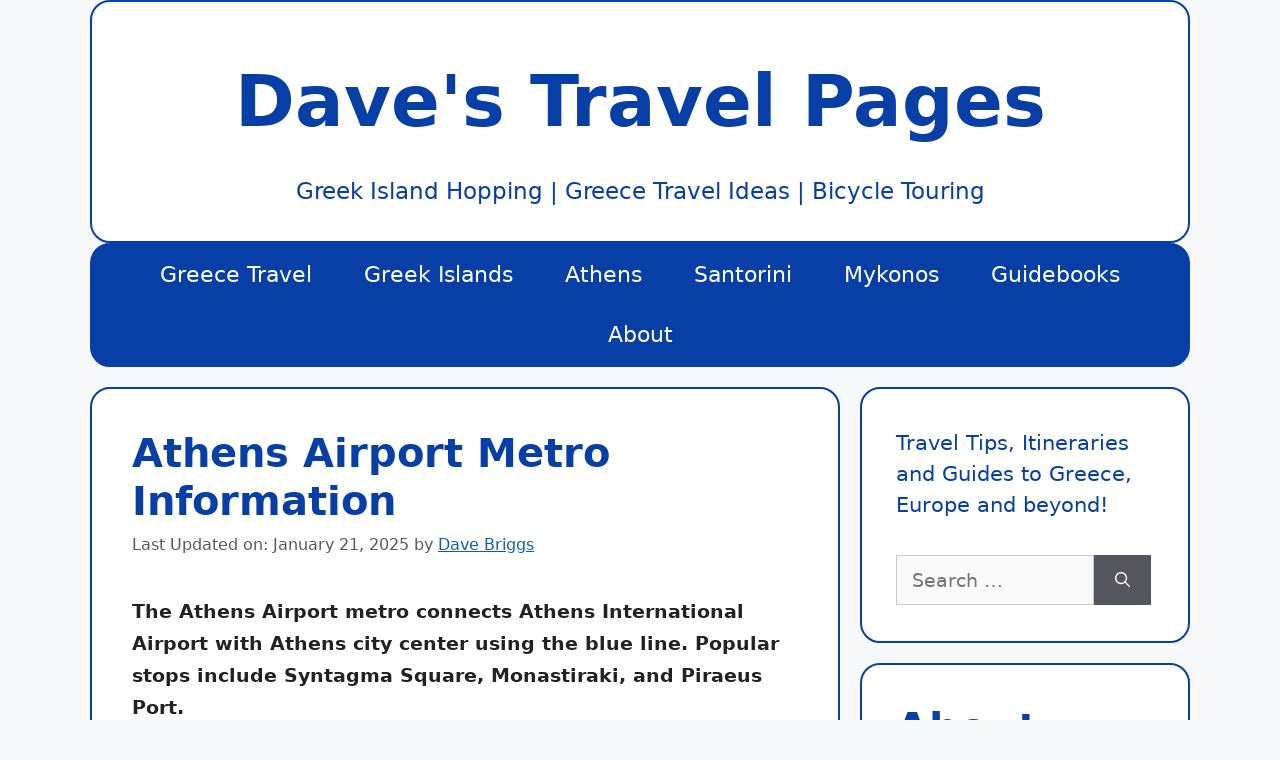

--- FILE ---
content_type: text/html; charset=UTF-8
request_url: https://www.davestravelpages.com/athens-airport-metro/
body_size: 19585
content:
<!DOCTYPE html>
<html lang="en-US">
<head>
	<meta charset="UTF-8">
	<script>function loadAsync(e,t){var a,n=!1;a=document.createElement("script"),a.type="text/javascript",a.src=e,a.onreadystatechange=function(){n||this.readyState&&"complete"!=this.readyState||(n=!0,"function"==typeof t&&t())},a.onload=a.onreadystatechange,document.getElementsByTagName("head")[0].appendChild(a)}</script>
<meta name='robots' content='index, follow, max-image-preview:large, max-snippet:-1, max-video-preview:-1' />
	<style>img:is([sizes="auto" i], [sizes^="auto," i]) { contain-intrinsic-size: 3000px 1500px }</style>
	<meta name="viewport" content="width=device-width, initial-scale=1">
	<!-- This site is optimized with the Yoast SEO plugin v26.6 - https://yoast.com/wordpress/plugins/seo/ -->
	<title>Athens Airport Metro Information 2025 Travel Guide</title>
	<meta name="description" content="The Athens Airport metro connects Athens International Airport with Athens city center and the journey takes about 40 minutes." />
	<link rel="canonical" href="https://www.davestravelpages.com/athens-airport-metro/" />
	<meta property="og:locale" content="en_US" />
	<meta property="og:type" content="article" />
	<meta property="og:title" content="Athens Airport Metro Information 2025 Travel Guide" />
	<meta property="og:description" content="The Athens Airport metro connects Athens International Airport with Athens city center and the journey takes about 40 minutes." />
	<meta property="og:url" content="https://www.davestravelpages.com/athens-airport-metro/" />
	<meta property="og:site_name" content="Dave&#039;s Travel Pages" />
	<meta property="article:publisher" content="https://www.facebook.com/DavesTravelPages" />
	<meta property="article:author" content="https://www.facebook.com/DavesTravelPages" />
	<meta property="article:published_time" content="2023-02-27T13:37:35+00:00" />
	<meta property="article:modified_time" content="2025-01-21T11:45:59+00:00" />
	<meta property="og:image" content="https://www.davestravelpages.com/wp-content/uploads/2023/02/athens-international-airport-metro-guide.jpg" />
	<meta property="og:image:width" content="1280" />
	<meta property="og:image:height" content="720" />
	<meta property="og:image:type" content="image/jpeg" />
	<meta name="author" content="Dave Briggs" />
	<meta name="twitter:label1" content="Written by" />
	<meta name="twitter:data1" content="Dave Briggs" />
	<meta name="twitter:label2" content="Est. reading time" />
	<meta name="twitter:data2" content="6 minutes" />
	<script type="application/ld+json" class="yoast-schema-graph">{"@context":"https://schema.org","@graph":[{"@type":"Article","@id":"https://www.davestravelpages.com/athens-airport-metro/#article","isPartOf":{"@id":"https://www.davestravelpages.com/athens-airport-metro/"},"author":{"name":"Dave Briggs","@id":"https://www.davestravelpages.com/#/schema/person/25379fe5d3c3367d3cb094fc2073ca2b"},"headline":"Athens Airport Metro Information","datePublished":"2023-02-27T13:37:35+00:00","dateModified":"2025-01-21T11:45:59+00:00","mainEntityOfPage":{"@id":"https://www.davestravelpages.com/athens-airport-metro/"},"wordCount":1247,"commentCount":5,"publisher":{"@id":"https://www.davestravelpages.com/#organization"},"image":{"@id":"https://www.davestravelpages.com/athens-airport-metro/#primaryimage"},"thumbnailUrl":"https://www.davestravelpages.com/wp-content/uploads/2023/02/athens-international-airport-metro-guide.jpg","articleSection":["Athens"],"inLanguage":"en-US","potentialAction":[{"@type":"CommentAction","name":"Comment","target":["https://www.davestravelpages.com/athens-airport-metro/#respond"]}]},{"@type":"WebPage","@id":"https://www.davestravelpages.com/athens-airport-metro/","url":"https://www.davestravelpages.com/athens-airport-metro/","name":"Athens Airport Metro Information 2025 Travel Guide","isPartOf":{"@id":"https://www.davestravelpages.com/#website"},"primaryImageOfPage":{"@id":"https://www.davestravelpages.com/athens-airport-metro/#primaryimage"},"image":{"@id":"https://www.davestravelpages.com/athens-airport-metro/#primaryimage"},"thumbnailUrl":"https://www.davestravelpages.com/wp-content/uploads/2023/02/athens-international-airport-metro-guide.jpg","datePublished":"2023-02-27T13:37:35+00:00","dateModified":"2025-01-21T11:45:59+00:00","description":"The Athens Airport metro connects Athens International Airport with Athens city center and the journey takes about 40 minutes.","breadcrumb":{"@id":"https://www.davestravelpages.com/athens-airport-metro/#breadcrumb"},"inLanguage":"en-US","potentialAction":[{"@type":"ReadAction","target":["https://www.davestravelpages.com/athens-airport-metro/"]}]},{"@type":"ImageObject","inLanguage":"en-US","@id":"https://www.davestravelpages.com/athens-airport-metro/#primaryimage","url":"https://www.davestravelpages.com/wp-content/uploads/2023/02/athens-international-airport-metro-guide.jpg","contentUrl":"https://www.davestravelpages.com/wp-content/uploads/2023/02/athens-international-airport-metro-guide.jpg","width":1280,"height":720,"caption":"Athens airport Metro Guide"},{"@type":"BreadcrumbList","@id":"https://www.davestravelpages.com/athens-airport-metro/#breadcrumb","itemListElement":[{"@type":"ListItem","position":1,"name":"Home","item":"https://www.davestravelpages.com/"},{"@type":"ListItem","position":2,"name":"Athens Airport Metro Information"}]},{"@type":"WebSite","@id":"https://www.davestravelpages.com/#website","url":"https://www.davestravelpages.com/","name":"Dave's Travel Pages","description":"Greek Island Hopping | Greece Travel Ideas | Bicycle Touring","publisher":{"@id":"https://www.davestravelpages.com/#organization"},"potentialAction":[{"@type":"SearchAction","target":{"@type":"EntryPoint","urlTemplate":"https://www.davestravelpages.com/?s={search_term_string}"},"query-input":{"@type":"PropertyValueSpecification","valueRequired":true,"valueName":"search_term_string"}}],"inLanguage":"en-US"},{"@type":"Organization","@id":"https://www.davestravelpages.com/#organization","name":"Dave's Travel Pages","url":"https://www.davestravelpages.com/","logo":{"@type":"ImageObject","inLanguage":"en-US","@id":"https://www.davestravelpages.com/#/schema/logo/image/","url":"https://www.davestravelpages.com/wp-content/uploads/2024/01/dave-briggs-writer-at-daves-travel-pages.jpg","contentUrl":"https://www.davestravelpages.com/wp-content/uploads/2024/01/dave-briggs-writer-at-daves-travel-pages.jpg","width":250,"height":250,"caption":"Dave's Travel Pages"},"image":{"@id":"https://www.davestravelpages.com/#/schema/logo/image/"},"sameAs":["https://www.facebook.com/DavesTravelPages","https://x.com/davestravelpage","https://instagram.com/davestravelpages/","https://uk.linkedin.com/in/davestravelpages","https://www.pinterest.com/DavesTravelPage/","https://www.youtube.com/user/Davestravelpages"]},{"@type":"Person","@id":"https://www.davestravelpages.com/#/schema/person/25379fe5d3c3367d3cb094fc2073ca2b","name":"Dave Briggs","sameAs":["https://www.davestravelpages.com","https://www.facebook.com/DavesTravelPages","https://www.instagram.com/davestravelpages/","https://www.pinterest.co.uk/DavesTravelPage/","https://x.com/davestravelpage","https://www.youtube.com/c/DaveBriggs/"]}]}</script>
	<!-- / Yoast SEO plugin. -->


<link rel='dns-prefetch' href='//scripts.mediavine.com' />
<link rel='dns-prefetch' href='//www.davestravelpages.com' />
<link rel="alternate" type="application/rss+xml" title="Dave&#039;s Travel Pages &raquo; Feed" href="https://www.davestravelpages.com/feed/" />
<link rel="alternate" type="application/rss+xml" title="Dave&#039;s Travel Pages &raquo; Comments Feed" href="https://www.davestravelpages.com/comments/feed/" />
<link rel="alternate" type="application/rss+xml" title="Dave&#039;s Travel Pages &raquo; Athens Airport Metro Information Comments Feed" href="https://www.davestravelpages.com/athens-airport-metro/feed/" />
<style id='classic-theme-styles-inline-css'>
/*! This file is auto-generated */
.wp-block-button__link{color:#fff;background-color:#32373c;border-radius:9999px;box-shadow:none;text-decoration:none;padding:calc(.667em + 2px) calc(1.333em + 2px);font-size:1.125em}.wp-block-file__button{background:#32373c;color:#fff;text-decoration:none}
</style>
<style id='global-styles-inline-css'>
:root{--wp--preset--aspect-ratio--square: 1;--wp--preset--aspect-ratio--4-3: 4/3;--wp--preset--aspect-ratio--3-4: 3/4;--wp--preset--aspect-ratio--3-2: 3/2;--wp--preset--aspect-ratio--2-3: 2/3;--wp--preset--aspect-ratio--16-9: 16/9;--wp--preset--aspect-ratio--9-16: 9/16;--wp--preset--color--black: #000000;--wp--preset--color--cyan-bluish-gray: #abb8c3;--wp--preset--color--white: #ffffff;--wp--preset--color--pale-pink: #f78da7;--wp--preset--color--vivid-red: #cf2e2e;--wp--preset--color--luminous-vivid-orange: #ff6900;--wp--preset--color--luminous-vivid-amber: #fcb900;--wp--preset--color--light-green-cyan: #7bdcb5;--wp--preset--color--vivid-green-cyan: #00d084;--wp--preset--color--pale-cyan-blue: #8ed1fc;--wp--preset--color--vivid-cyan-blue: #0693e3;--wp--preset--color--vivid-purple: #9b51e0;--wp--preset--color--contrast: var(--contrast);--wp--preset--color--contrast-2: var(--contrast-2);--wp--preset--color--contrast-3: var(--contrast-3);--wp--preset--color--base: var(--base);--wp--preset--color--base-2: var(--base-2);--wp--preset--color--base-3: var(--base-3);--wp--preset--color--accent: var(--accent);--wp--preset--gradient--vivid-cyan-blue-to-vivid-purple: linear-gradient(135deg,rgba(6,147,227,1) 0%,rgb(155,81,224) 100%);--wp--preset--gradient--light-green-cyan-to-vivid-green-cyan: linear-gradient(135deg,rgb(122,220,180) 0%,rgb(0,208,130) 100%);--wp--preset--gradient--luminous-vivid-amber-to-luminous-vivid-orange: linear-gradient(135deg,rgba(252,185,0,1) 0%,rgba(255,105,0,1) 100%);--wp--preset--gradient--luminous-vivid-orange-to-vivid-red: linear-gradient(135deg,rgba(255,105,0,1) 0%,rgb(207,46,46) 100%);--wp--preset--gradient--very-light-gray-to-cyan-bluish-gray: linear-gradient(135deg,rgb(238,238,238) 0%,rgb(169,184,195) 100%);--wp--preset--gradient--cool-to-warm-spectrum: linear-gradient(135deg,rgb(74,234,220) 0%,rgb(151,120,209) 20%,rgb(207,42,186) 40%,rgb(238,44,130) 60%,rgb(251,105,98) 80%,rgb(254,248,76) 100%);--wp--preset--gradient--blush-light-purple: linear-gradient(135deg,rgb(255,206,236) 0%,rgb(152,150,240) 100%);--wp--preset--gradient--blush-bordeaux: linear-gradient(135deg,rgb(254,205,165) 0%,rgb(254,45,45) 50%,rgb(107,0,62) 100%);--wp--preset--gradient--luminous-dusk: linear-gradient(135deg,rgb(255,203,112) 0%,rgb(199,81,192) 50%,rgb(65,88,208) 100%);--wp--preset--gradient--pale-ocean: linear-gradient(135deg,rgb(255,245,203) 0%,rgb(182,227,212) 50%,rgb(51,167,181) 100%);--wp--preset--gradient--electric-grass: linear-gradient(135deg,rgb(202,248,128) 0%,rgb(113,206,126) 100%);--wp--preset--gradient--midnight: linear-gradient(135deg,rgb(2,3,129) 0%,rgb(40,116,252) 100%);--wp--preset--font-size--small: 13px;--wp--preset--font-size--medium: 20px;--wp--preset--font-size--large: 36px;--wp--preset--font-size--x-large: 42px;--wp--preset--spacing--20: 0.44rem;--wp--preset--spacing--30: 0.67rem;--wp--preset--spacing--40: 1rem;--wp--preset--spacing--50: 1.5rem;--wp--preset--spacing--60: 2.25rem;--wp--preset--spacing--70: 3.38rem;--wp--preset--spacing--80: 5.06rem;--wp--preset--shadow--natural: 6px 6px 9px rgba(0, 0, 0, 0.2);--wp--preset--shadow--deep: 12px 12px 50px rgba(0, 0, 0, 0.4);--wp--preset--shadow--sharp: 6px 6px 0px rgba(0, 0, 0, 0.2);--wp--preset--shadow--outlined: 6px 6px 0px -3px rgba(255, 255, 255, 1), 6px 6px rgba(0, 0, 0, 1);--wp--preset--shadow--crisp: 6px 6px 0px rgba(0, 0, 0, 1);}:where(.is-layout-flex){gap: 0.5em;}:where(.is-layout-grid){gap: 0.5em;}body .is-layout-flex{display: flex;}.is-layout-flex{flex-wrap: wrap;align-items: center;}.is-layout-flex > :is(*, div){margin: 0;}body .is-layout-grid{display: grid;}.is-layout-grid > :is(*, div){margin: 0;}:where(.wp-block-columns.is-layout-flex){gap: 2em;}:where(.wp-block-columns.is-layout-grid){gap: 2em;}:where(.wp-block-post-template.is-layout-flex){gap: 1.25em;}:where(.wp-block-post-template.is-layout-grid){gap: 1.25em;}.has-black-color{color: var(--wp--preset--color--black) !important;}.has-cyan-bluish-gray-color{color: var(--wp--preset--color--cyan-bluish-gray) !important;}.has-white-color{color: var(--wp--preset--color--white) !important;}.has-pale-pink-color{color: var(--wp--preset--color--pale-pink) !important;}.has-vivid-red-color{color: var(--wp--preset--color--vivid-red) !important;}.has-luminous-vivid-orange-color{color: var(--wp--preset--color--luminous-vivid-orange) !important;}.has-luminous-vivid-amber-color{color: var(--wp--preset--color--luminous-vivid-amber) !important;}.has-light-green-cyan-color{color: var(--wp--preset--color--light-green-cyan) !important;}.has-vivid-green-cyan-color{color: var(--wp--preset--color--vivid-green-cyan) !important;}.has-pale-cyan-blue-color{color: var(--wp--preset--color--pale-cyan-blue) !important;}.has-vivid-cyan-blue-color{color: var(--wp--preset--color--vivid-cyan-blue) !important;}.has-vivid-purple-color{color: var(--wp--preset--color--vivid-purple) !important;}.has-black-background-color{background-color: var(--wp--preset--color--black) !important;}.has-cyan-bluish-gray-background-color{background-color: var(--wp--preset--color--cyan-bluish-gray) !important;}.has-white-background-color{background-color: var(--wp--preset--color--white) !important;}.has-pale-pink-background-color{background-color: var(--wp--preset--color--pale-pink) !important;}.has-vivid-red-background-color{background-color: var(--wp--preset--color--vivid-red) !important;}.has-luminous-vivid-orange-background-color{background-color: var(--wp--preset--color--luminous-vivid-orange) !important;}.has-luminous-vivid-amber-background-color{background-color: var(--wp--preset--color--luminous-vivid-amber) !important;}.has-light-green-cyan-background-color{background-color: var(--wp--preset--color--light-green-cyan) !important;}.has-vivid-green-cyan-background-color{background-color: var(--wp--preset--color--vivid-green-cyan) !important;}.has-pale-cyan-blue-background-color{background-color: var(--wp--preset--color--pale-cyan-blue) !important;}.has-vivid-cyan-blue-background-color{background-color: var(--wp--preset--color--vivid-cyan-blue) !important;}.has-vivid-purple-background-color{background-color: var(--wp--preset--color--vivid-purple) !important;}.has-black-border-color{border-color: var(--wp--preset--color--black) !important;}.has-cyan-bluish-gray-border-color{border-color: var(--wp--preset--color--cyan-bluish-gray) !important;}.has-white-border-color{border-color: var(--wp--preset--color--white) !important;}.has-pale-pink-border-color{border-color: var(--wp--preset--color--pale-pink) !important;}.has-vivid-red-border-color{border-color: var(--wp--preset--color--vivid-red) !important;}.has-luminous-vivid-orange-border-color{border-color: var(--wp--preset--color--luminous-vivid-orange) !important;}.has-luminous-vivid-amber-border-color{border-color: var(--wp--preset--color--luminous-vivid-amber) !important;}.has-light-green-cyan-border-color{border-color: var(--wp--preset--color--light-green-cyan) !important;}.has-vivid-green-cyan-border-color{border-color: var(--wp--preset--color--vivid-green-cyan) !important;}.has-pale-cyan-blue-border-color{border-color: var(--wp--preset--color--pale-cyan-blue) !important;}.has-vivid-cyan-blue-border-color{border-color: var(--wp--preset--color--vivid-cyan-blue) !important;}.has-vivid-purple-border-color{border-color: var(--wp--preset--color--vivid-purple) !important;}.has-vivid-cyan-blue-to-vivid-purple-gradient-background{background: var(--wp--preset--gradient--vivid-cyan-blue-to-vivid-purple) !important;}.has-light-green-cyan-to-vivid-green-cyan-gradient-background{background: var(--wp--preset--gradient--light-green-cyan-to-vivid-green-cyan) !important;}.has-luminous-vivid-amber-to-luminous-vivid-orange-gradient-background{background: var(--wp--preset--gradient--luminous-vivid-amber-to-luminous-vivid-orange) !important;}.has-luminous-vivid-orange-to-vivid-red-gradient-background{background: var(--wp--preset--gradient--luminous-vivid-orange-to-vivid-red) !important;}.has-very-light-gray-to-cyan-bluish-gray-gradient-background{background: var(--wp--preset--gradient--very-light-gray-to-cyan-bluish-gray) !important;}.has-cool-to-warm-spectrum-gradient-background{background: var(--wp--preset--gradient--cool-to-warm-spectrum) !important;}.has-blush-light-purple-gradient-background{background: var(--wp--preset--gradient--blush-light-purple) !important;}.has-blush-bordeaux-gradient-background{background: var(--wp--preset--gradient--blush-bordeaux) !important;}.has-luminous-dusk-gradient-background{background: var(--wp--preset--gradient--luminous-dusk) !important;}.has-pale-ocean-gradient-background{background: var(--wp--preset--gradient--pale-ocean) !important;}.has-electric-grass-gradient-background{background: var(--wp--preset--gradient--electric-grass) !important;}.has-midnight-gradient-background{background: var(--wp--preset--gradient--midnight) !important;}.has-small-font-size{font-size: var(--wp--preset--font-size--small) !important;}.has-medium-font-size{font-size: var(--wp--preset--font-size--medium) !important;}.has-large-font-size{font-size: var(--wp--preset--font-size--large) !important;}.has-x-large-font-size{font-size: var(--wp--preset--font-size--x-large) !important;}
:where(.wp-block-post-template.is-layout-flex){gap: 1.25em;}:where(.wp-block-post-template.is-layout-grid){gap: 1.25em;}
:where(.wp-block-columns.is-layout-flex){gap: 2em;}:where(.wp-block-columns.is-layout-grid){gap: 2em;}
:root :where(.wp-block-pullquote){font-size: 1.5em;line-height: 1.6;}
</style>
<link rel='stylesheet' id='generate-comments-css' href='https://www.davestravelpages.com/wp-content/themes/generatepress/assets/css/components/comments.min.css' media='all' />
<link rel='stylesheet' id='generate-widget-areas-css' href='https://www.davestravelpages.com/wp-content/themes/generatepress/assets/css/components/widget-areas.min.css' media='all' />
<link rel='stylesheet' id='generate-style-css' href='https://www.davestravelpages.com/wp-content/themes/generatepress/assets/css/main.min.css' media='all' />
<style id='generate-style-inline-css'>
.is-right-sidebar{width:30%;}.is-left-sidebar{width:30%;}.site-content .content-area{width:70%;}@media (max-width:768px){.main-navigation .menu-toggle,.sidebar-nav-mobile:not(#sticky-placeholder){display:block;}.main-navigation ul,.gen-sidebar-nav,.main-navigation:not(.slideout-navigation):not(.toggled) .main-nav > ul,.has-inline-mobile-toggle #site-navigation .inside-navigation > *:not(.navigation-search):not(.main-nav){display:none;}.nav-align-right .inside-navigation,.nav-align-center .inside-navigation{justify-content:space-between;}}
.dynamic-author-image-rounded{border-radius:100%;}.dynamic-featured-image, .dynamic-author-image{vertical-align:middle;}.one-container.blog .dynamic-content-template:not(:last-child), .one-container.archive .dynamic-content-template:not(:last-child){padding-bottom:0px;}.dynamic-entry-excerpt > p:last-child{margin-bottom:0px;}
</style>
<link rel='stylesheet' id='generatepress-dynamic-css' href='https://www.davestravelpages.com/wp-content/uploads/generatepress/style.min.css' media='all' />
<script async="async" fetchpriority="high" data-noptimize="1" data-cfasync="false" src="https://scripts.mediavine.com/tags/daves-travel-pages.js" id="mv-script-wrapper-js"></script>
<link rel="https://api.w.org/" href="https://www.davestravelpages.com/wp-json/" /><link rel="alternate" title="JSON" type="application/json" href="https://www.davestravelpages.com/wp-json/wp/v2/posts/43677" /><link rel="EditURI" type="application/rsd+xml" title="RSD" href="https://www.davestravelpages.com/xmlrpc.php?rsd" />
<meta name="generator" content="WordPress 6.8.3" />
<link rel='shortlink' href='https://www.davestravelpages.com/?p=43677' />
<link rel="alternate" title="oEmbed (JSON)" type="application/json+oembed" href="https://www.davestravelpages.com/wp-json/oembed/1.0/embed?url=https%3A%2F%2Fwww.davestravelpages.com%2Fathens-airport-metro%2F" />
<link rel="alternate" title="oEmbed (XML)" type="text/xml+oembed" href="https://www.davestravelpages.com/wp-json/oembed/1.0/embed?url=https%3A%2F%2Fwww.davestravelpages.com%2Fathens-airport-metro%2F&#038;format=xml" />
		<style>
			:root {
				--mv-create-radius: 0;
			}
		</style>
				<style>
				.mv-create-card {
					font-size: 1em;
--mv-create-base-font-size: 1em;
--mv-create-title-primary: 1.875em;
--mv-create-title-secondary: 1.5em;
--mv-create-subtitles: 1.125em				}
			</style>
		<link rel="pingback" href="https://www.davestravelpages.com/xmlrpc.php">
<link rel="icon" href="https://www.davestravelpages.com/wp-content/uploads/2016/05/orange-bicycle-md-1-150x150.png" sizes="32x32" />
<link rel="icon" href="https://www.davestravelpages.com/wp-content/uploads/2016/05/orange-bicycle-md-1-300x300.png" sizes="192x192" />
<link rel="apple-touch-icon" href="https://www.davestravelpages.com/wp-content/uploads/2016/05/orange-bicycle-md-1-300x300.png" />
<meta name="msapplication-TileImage" content="https://www.davestravelpages.com/wp-content/uploads/2016/05/orange-bicycle-md-1-300x300.png" />
		<style id="wp-custom-css">
			.content-box-grayy {
    margin: 0 0 25px;
    overflow: hidden;
    padding: 20px;
}
.content-box-grayy {
    background-color: #fdfdfd;
    border: 1px solid #bdbdbd;
}

.main-title {
    margin-top: 30px;
}
.main-title {
    margin-bottom: 30px;
}

.site-header, .main-navigation,.sidebar .widget, .footer-widgets, .footer,  .inside-article  {
    border-radius: 20px;
    border: 2px solid #083fa6;
}

/* Mediavine mobile fix CSS */
@media only screen and (max-width: 359px) {
.separate-containers .inside-article {
    border-left-width: 0px;
    border-right-width: 0px;
    padding-left: 10px;
    padding-right: 10px;
}
}
/*End Mediavine CSS */

/*dropdown table for ferry schedules */
.uniquetable {
    width: 100%;
    border-collapse: collapse;
    margin: 20px 0;
    font-size: 12px;
}
.uniquetable th,
.uniquetable td {
    border: 1px solid #ddd;
    padding: 8px;
    text-align: left;
    font-size: 12px;
}
.uniquetable th {
    background-color: #f4f4f4;
}
.uniquetable-container details {
    border: 1px solid #ddd;
    border-radius: 4px;
    margin: 10px 0;
}
.uniquetable-container summary {
    cursor: pointer;
    padding: 10px;
    background-color: #f4f4f4;
    font-weight: bold;
    border-bottom: 1px solid #ddd;
}
.uniquetable-container summary:hover {
    background-color: #e2e2e2;
}
.uniquetable-container .uniquetable {
    margin: 0;
}

@media (max-width: 600px) {
    .uniquetable thead {
        display: none;
    }
    .uniquetable tr {
        display: block;
        margin-bottom: 10px;
        border: 1px solid #ddd;
    }
    .uniquetable td {
        display: flex;
        justify-content: space-between;
        align-items: center;
        border: none;
        border-bottom: 1px solid #eee;
        position: relative;
        padding: 10px;
        text-align: right;
    }
    .uniquetable td:last-child {
        border-bottom: none;
    }
    .uniquetable td::before {
        content: attr(data-label);
        font-weight: bold;
        text-align: left;
        padding-right: 10px;
    }
}
a {
text-decoration: underline;
}
:root {
    --location-pin-icon: url("data:image/svg+xml,%3Csvg xmlns='http://www.w3.org/2000/svg' viewBox='0 0 100 100'%3E%3Cpath d='M50 0C33.5 0 20 13.5 20 30c0 25 30 70 30 70s30-45 30-70c0-16.5-13.5-30-30-30zm0 45c-8.3 0-15-6.7-15-15s6.7-15 15-15 15 6.7 15 15-6.7 15-15 15z'/%3E%3C/svg%3E");
}

.custom-border {
    border: 5px solid #0D5EAF;
    border-radius: 15px;
    padding: 25px 20px 25px;
    margin: 30px 0 20px;
    position: relative;
}

.flag-container {
    position: absolute !important;
    top: -15px !important;
    left: 50% !important;
    transform: translateX(-50%) !important;
    background: white !important;
    padding: 0 10px !important;
    z-index: 1 !important;
    width: auto !important;
    height: 30px !important; /* Adjusted to 30px */
    line-height: 30px !important; /* Adjusted to 30px */
    white-space: nowrap !important;
    overflow: hidden !important;
}

.greek-islands-title {
    font-size: 24px !important;
    color: #0D5EAF !important; /* Changed back to blue */
    margin: 0 !important;
    padding: 0 !important;
    line-height: 30px !important; /* Adjusted to 30px */
    font-weight: bold !important;
    display: inline-block !important;
    width: auto !important;
    height: 30px !important; /* Adjusted to 30px */
    vertical-align: top !important;
}

.location-pin-icon {
    display: inline-block;
    width: 1em;
    height: 1em;
    background-color: #0D5EAF;
    mask-image: var(--location-pin-icon);
    -webkit-mask-image: var(--location-pin-icon);
    mask-size: contain;
    -webkit-mask-size: contain;
    mask-repeat: no-repeat;
    -webkit-mask-repeat: no-repeat;
    mask-position: center;
    -webkit-mask-position: center;
    vertical-align: middle;
    margin-right: 5px;
}

.location-pin-container {
    display: flex;
    flex-wrap: wrap;
    position: relative;
    z-index: 0;
    padding-top: 10px;
}

.location-before-text {
    width: 100%;
    margin-bottom: 15px;
    font-style: italic;
    color: #0D5EAF;
    flex-basis: 100%;
}

.location-pin-wrapper {
    width: 100%;
    box-sizing: border-box;
    padding: 5px;
}

.location-pin-wrapper a {
    word-break: break-word;
}

@media screen and (min-width: 768px) {
    .location-pin-wrapper {
        width: 50%;
    }
}
/* Amazon Product Styles */
.book-container {
    border: 1px solid #e0e0e0;
    border-radius: 5px;
    padding: 20px;
    margin-bottom: 20px;
    background-color: white;
    font-size: 0.8em; /* Reduced text size within the container */
}

.book-container p {
    margin-top: 0.5em;
    margin-bottom: 0.5em;
}

.book-details {
    display: flex;
    flex-direction: column;
}

.book-features {
    order: 2;
}

.book-image {
    order: 1;
    margin-bottom: 20px;
}

.book-image img {
    max-width: 100%;
    height: auto;
}

.checkmark {
    color: #90EE90; /* Light green color */
    margin-right: 5px;
    font-size: 1.2em; /* Increases the size by 20% */
}

.price-buy-container {
    display: flex;
    align-items: center;
    justify-content: space-between;
    margin-top: 15px;
}

.book-price {
    font-size: 1.2em;
    font-weight: bold;
}

.buy-button {
    display: inline-block;
    background-color: #f0c14b;
    border: 1px solid #a88734;
    padding: 10px 20px;
    border-radius: 20px;
    color: #111;
    text-decoration: none;
}

.availability-note {
    font-size: 0.9em;
    color: #555;
    margin-top: 10px;
    text-align: center;
}

.api-note {
    font-size: 0.6em;
    color: #666;
    margin-top: 10px;
    font-style: italic;
}

/* Media query for larger screens */
@media screen and (min-width: 768px) {
    .book-details {
        flex-direction: row;
        justify-content: space-between;
    }

    .book-features {
        flex: 1;
        order: 1;
    }

    .book-image {
        flex: 0 0 200px;
        margin-left: 20px;
        order: 2;
    }
}
		</style>
		<script data-cfasync="false" nonce="63b33cb1-ebc3-4db0-a851-35eafbdb0efc">try{(function(w,d){!function(j,k,l,m){if(j.zaraz)console.error("zaraz is loaded twice");else{j[l]=j[l]||{};j[l].executed=[];j.zaraz={deferred:[],listeners:[]};j.zaraz._v="5874";j.zaraz._n="63b33cb1-ebc3-4db0-a851-35eafbdb0efc";j.zaraz.q=[];j.zaraz._f=function(n){return async function(){var o=Array.prototype.slice.call(arguments);j.zaraz.q.push({m:n,a:o})}};for(const p of["track","set","debug"])j.zaraz[p]=j.zaraz._f(p);j.zaraz.init=()=>{var q=k.getElementsByTagName(m)[0],r=k.createElement(m),s=k.getElementsByTagName("title")[0];s&&(j[l].t=k.getElementsByTagName("title")[0].text);j[l].x=Math.random();j[l].w=j.screen.width;j[l].h=j.screen.height;j[l].j=j.innerHeight;j[l].e=j.innerWidth;j[l].l=j.location.href;j[l].r=k.referrer;j[l].k=j.screen.colorDepth;j[l].n=k.characterSet;j[l].o=(new Date).getTimezoneOffset();if(j.dataLayer)for(const t of Object.entries(Object.entries(dataLayer).reduce((u,v)=>({...u[1],...v[1]}),{})))zaraz.set(t[0],t[1],{scope:"page"});j[l].q=[];for(;j.zaraz.q.length;){const w=j.zaraz.q.shift();j[l].q.push(w)}r.defer=!0;for(const x of[localStorage,sessionStorage])Object.keys(x||{}).filter(z=>z.startsWith("_zaraz_")).forEach(y=>{try{j[l]["z_"+y.slice(7)]=JSON.parse(x.getItem(y))}catch{j[l]["z_"+y.slice(7)]=x.getItem(y)}});r.referrerPolicy="origin";r.src="/cdn-cgi/zaraz/s.js?z="+btoa(encodeURIComponent(JSON.stringify(j[l])));q.parentNode.insertBefore(r,q)};["complete","interactive"].includes(k.readyState)?zaraz.init():j.addEventListener("DOMContentLoaded",zaraz.init)}}(w,d,"zarazData","script");window.zaraz._p=async d$=>new Promise(ea=>{if(d$){d$.e&&d$.e.forEach(eb=>{try{const ec=d.querySelector("script[nonce]"),ed=ec?.nonce||ec?.getAttribute("nonce"),ee=d.createElement("script");ed&&(ee.nonce=ed);ee.innerHTML=eb;ee.onload=()=>{d.head.removeChild(ee)};d.head.appendChild(ee)}catch(ef){console.error(`Error executing script: ${eb}\n`,ef)}});Promise.allSettled((d$.f||[]).map(eg=>fetch(eg[0],eg[1])))}ea()});zaraz._p({"e":["(function(w,d){})(window,document)"]});})(window,document)}catch(e){throw fetch("/cdn-cgi/zaraz/t"),e;};</script></head>

<body class="wp-singular post-template-default single single-post postid-43677 single-format-standard wp-embed-responsive wp-theme-generatepress post-image-below-header post-image-aligned-center right-sidebar nav-below-header separate-containers header-aligned-center dropdown-hover" itemtype="https://schema.org/Blog" itemscope>
	<a class="screen-reader-text skip-link" href="#content" title="Skip to content">Skip to content</a>		<header class="site-header grid-container" id="masthead" aria-label="Site"  itemtype="https://schema.org/WPHeader" itemscope>
			<div class="inside-header grid-container">
				<div class="site-branding">
						<p class="main-title" itemprop="headline">
					<a href="https://www.davestravelpages.com/" rel="home">Dave&#039;s Travel Pages</a>
				</p>
						<p class="site-description" itemprop="description">Greek Island Hopping | Greece Travel Ideas | Bicycle Touring</p>
					</div>			</div>
		</header>
				<nav class="main-navigation grid-container nav-align-center sub-menu-right" id="site-navigation" aria-label="Primary"  itemtype="https://schema.org/SiteNavigationElement" itemscope>
			<div class="inside-navigation grid-container">
								<button class="menu-toggle" aria-controls="primary-menu" aria-expanded="false">
					<span class="gp-icon icon-menu-bars"><svg viewBox="0 0 512 512" aria-hidden="true" xmlns="http://www.w3.org/2000/svg" width="1em" height="1em"><path d="M0 96c0-13.255 10.745-24 24-24h464c13.255 0 24 10.745 24 24s-10.745 24-24 24H24c-13.255 0-24-10.745-24-24zm0 160c0-13.255 10.745-24 24-24h464c13.255 0 24 10.745 24 24s-10.745 24-24 24H24c-13.255 0-24-10.745-24-24zm0 160c0-13.255 10.745-24 24-24h464c13.255 0 24 10.745 24 24s-10.745 24-24 24H24c-13.255 0-24-10.745-24-24z" /></svg><svg viewBox="0 0 512 512" aria-hidden="true" xmlns="http://www.w3.org/2000/svg" width="1em" height="1em"><path d="M71.029 71.029c9.373-9.372 24.569-9.372 33.942 0L256 222.059l151.029-151.03c9.373-9.372 24.569-9.372 33.942 0 9.372 9.373 9.372 24.569 0 33.942L289.941 256l151.03 151.029c9.372 9.373 9.372 24.569 0 33.942-9.373 9.372-24.569 9.372-33.942 0L256 289.941l-151.029 151.03c-9.373 9.372-24.569 9.372-33.942 0-9.372-9.373-9.372-24.569 0-33.942L222.059 256 71.029 104.971c-9.372-9.373-9.372-24.569 0-33.942z" /></svg></span><span class="mobile-menu">Menu</span>				</button>
				<div id="primary-menu" class="main-nav"><ul id="menu-topmenu" class=" menu sf-menu"><li id="menu-item-37143" class="menu-item menu-item-type-post_type menu-item-object-post menu-item-37143"><a href="https://www.davestravelpages.com/greece-itinerary-7-days/">Greece Travel</a></li>
<li id="menu-item-22926" class="menu-item menu-item-type-post_type menu-item-object-post menu-item-22926"><a href="https://www.davestravelpages.com/greek-island-hopping-guides-to-the-best-greek-islands/">Greek Islands</a></li>
<li id="menu-item-37248" class="menu-item menu-item-type-post_type menu-item-object-post menu-item-37248"><a href="https://www.davestravelpages.com/athens-travel-blog/">Athens</a></li>
<li id="menu-item-37249" class="menu-item menu-item-type-post_type menu-item-object-post menu-item-37249"><a href="https://www.davestravelpages.com/santorini-travel-blog/">Santorini</a></li>
<li id="menu-item-37250" class="menu-item menu-item-type-post_type menu-item-object-post menu-item-37250"><a href="https://www.davestravelpages.com/mykonos-blog/">Mykonos</a></li>
<li id="menu-item-48453" class="menu-item menu-item-type-post_type menu-item-object-post menu-item-48453"><a href="https://www.davestravelpages.com/greece-travel-books/">Guidebooks</a></li>
<li id="menu-item-44329" class="menu-item menu-item-type-custom menu-item-object-custom menu-item-44329"><a href="https://www.davestravelpages.com/about/">About</a></li>
</ul></div>			</div>
		</nav>
		
	<div class="site grid-container container hfeed" id="page">
				<div class="site-content" id="content">
			
	<div class="content-area" id="primary">
		<main class="site-main" id="main">
			
<article id="post-43677" class="post-43677 post type-post status-publish format-standard has-post-thumbnail hentry category-athens mv-content-wrapper" itemtype="https://schema.org/CreativeWork" itemscope>
	<div class="inside-article">
					<header class="entry-header">
				<h1 class="entry-title" itemprop="headline">Athens Airport Metro Information</h1>		<div class="entry-meta">
			<span class="posted-on"><time class="entry-date updated-date" datetime="2025-01-21T13:45:59+02:00" itemprop="dateModified">Last Updated on: January 21, 2025</time></span> <span class="byline">by <span class="author vcard" itemprop="author" itemtype="https://schema.org/Person" itemscope><a class="url fn n" href="https://www.davestravelpages.com/about-dave-briggs/" title="View all posts by Dave Briggs" rel="author" itemprop="url"><span class="author-name" itemprop="name">Dave Briggs</span></a></span></span> 		</div>
					</header>
			
		<div class="entry-content" itemprop="text">
			<p><strong>The Athens Airport metro connects Athens International Airport with Athens city center using the blue line. Popular stops include Syntagma Square, Monastiraki, and Piraeus Port.</strong></p>
<p><img decoding="async" class="size-full wp-image-43682 aligncenter lazyload" src="[data-uri]" alt="Athens airport Metro Guide" width="1280" height="&quot;720”" sizes="(max-width: 1280px) 100vw, 1280px" data-src="https://www.davestravelpages.com/wp-content/uploads/2023/02/athens-international-airport-metro-guide.jpg" data-srcset="https://www.davestravelpages.com/wp-content/uploads/2023/02/athens-international-airport-metro-guide.jpg 1280w, https://www.davestravelpages.com/wp-content/uploads/2023/02/athens-international-airport-metro-guide-300x169.jpg 300w, https://www.davestravelpages.com/wp-content/uploads/2023/02/athens-international-airport-metro-guide-1024x576.jpg 1024w, https://www.davestravelpages.com/wp-content/uploads/2023/02/athens-international-airport-metro-guide-768x432.jpg 768w"></p>
<div class="custom-border">
<div class="flag-container">
<h2 class="greek-islands-title">Metro Ticket News 2025</h2>
</div>
<div class="location-pin-container">
<div class="location-before-text">January 2025: Athens has introduced a new service called Tap2Ride, which is now available on all metros, buses, and trolleys, including the Athens Airport Metro. This system allows travelers to use a contactless card, phone, or smartwatch to tap in instead of traditional tickets, similar to London's transport system. It ensures the cheapest fare is automatically applied without needing to calculate the best ticket options. Note that you can still use regular tickets if you like.</div>
</div>
</div>
<h2>Athens International Airport Metro Station</h2>
<p>After arriving at Athens Eleftherios Venizelos Airport in Athens, Greece, you can travel into the center of Athens or directly to <a href="https://www.davestravelpages.com/piraeus-port/">Piraeus Port</a> using the fast and efficient metro system.</p>
<p>Currently, the metro runs from the airport to downtown Athens every 36 minutes. It takes about 40 minutes to travel from Athens airport to central Athens using the metro service.</p>
<p>The metro station itself is located just outside of the main terminal. To get there from the airport, first make sure you have your luggage (!) and then exit the baggage collection area where you'll find yourself in the arrivals area.</p>
<p>Here, look up and find the signs which say to trains/buses. You'll be following the signs that say trains until you reach the metro station.</p>
<h2>Athens Airport Metro Line Popular Destinations</h2>
<p>The metro leaving from Athens Airport runs along what is known as the blue line. Some of the most popular stops in <a href="https://www.davestravelpages.com/athens-travel-blog/">Athens</a> are on the Blue metro line such as <a href="https://www.davestravelpages.com/the-syntagma-metro-station-archaeological-collection/">Syntagma Square</a>, Monastiraki and Piraeus Port.</p>
<p>You can also transfer onto the green line and the red line via Syntagma station and Monastiraki station.</p>
<p>This means that you can reach all of the metro stations such as Acropolis on the Athens metro network from Athens airport with 90 minutes.</p>
<p>Coincidentally, this is how long an Athens metro ticket is valid for!</p>
<p>If you are staying in a <a href="https://www.davestravelpages.com/hotels-near-acropolis-stay-athens.html">hotel in Athens center</a>, you can work out your metro route by finding the closest metro station to your hotel.</p>
<h2>Athens International Airport Metro Ticket Costs And Options</h2>
<p>You can buy tickets for the train either at the automatic machines in the Athens airport metro station or at the ticket office. I find it is easier to get it from the ticket office &#8211; and I've been living here for 8 years!</p>
<p>If you want to get your own ticket I suggest you read this guide first: <a href="https://realgreekexperiences.com/how-to-take-the-athens-airport-metro">How to take the Athens metro from the airport</a></p>
<p><img fetchpriority="high" decoding="async" class="size-full wp-image-43679 aligncenter lazyload" src="[data-uri]" alt="Inside Athens Airport Metro Station" width="1652" height="929" sizes="(max-width: 1652px) 100vw, 1652px" data-src="https://www.davestravelpages.com/wp-content/uploads/2023/02/inside-athens-airport-metro-station.jpg" data-srcset="https://www.davestravelpages.com/wp-content/uploads/2023/02/inside-athens-airport-metro-station.jpg 1652w, https://www.davestravelpages.com/wp-content/uploads/2023/02/inside-athens-airport-metro-station-300x169.jpg 300w, https://www.davestravelpages.com/wp-content/uploads/2023/02/inside-athens-airport-metro-station-1024x576.jpg 1024w, https://www.davestravelpages.com/wp-content/uploads/2023/02/inside-athens-airport-metro-station-768x432.jpg 768w, https://www.davestravelpages.com/wp-content/uploads/2023/02/inside-athens-airport-metro-station-1536x864.jpg 1536w"></p>
<p>There are various options available depending on how long you are staying in Athens, and if you need to return to the airport.</p>
<p>While the normal cost of a 90 minute metro ticket within the Athens metro system is 1.20 Euro, the Athens metro ticket is more expensive.</p>
<p>An airport return ticket (valid for 30 days) for one person is 16 Euro. A one way ticket to or from Athens airport for one person is 9 Euros.</p>
<p>There are also other options such as a 3 day tourist ticket, which includes an Athens airport return trip, and unlimited travel on the Athens metro system for 3 x 24 hour periods.</p>
<p><img decoding="async" class="size-full wp-image-43681 aligncenter lazyload" src="[data-uri]" alt="A ticket for the Athens airport metro" width="1280" height="720" sizes="(max-width: 1280px) 100vw, 1280px" data-src="https://www.davestravelpages.com/wp-content/uploads/2023/02/a-ticket-for-the-metro-to-athens-airport.jpg" data-srcset="https://www.davestravelpages.com/wp-content/uploads/2023/02/a-ticket-for-the-metro-to-athens-airport.jpg 1280w, https://www.davestravelpages.com/wp-content/uploads/2023/02/a-ticket-for-the-metro-to-athens-airport-300x169.jpg 300w, https://www.davestravelpages.com/wp-content/uploads/2023/02/a-ticket-for-the-metro-to-athens-airport-1024x576.jpg 1024w, https://www.davestravelpages.com/wp-content/uploads/2023/02/a-ticket-for-the-metro-to-athens-airport-768x432.jpg 768w"></p>
<p>Like I said, maybe buy your tickets in the ticket office at the Athens airport metro station so you can find out which deal is best for you!</p>
<p>You can also find details here at the <a href="https://www.oasa.gr/en/tickets/prices-of-products/">official website</a>.</p>
<h2>Using the Metro</h2>
<p>Once you've got your ticket, you need to make your way to the platform from which the Athens airport metro departs for Athens. If you've bought your ticket from the ticket office, the seller will indicate which platform you need to be on.</p>
<p><img decoding="async" class="size-full wp-image-43680 aligncenter lazyload" src="[data-uri]" alt="Boarding the Athens airport metro to go into the city" width="1239" height="929" sizes="(max-width: 1239px) 100vw, 1239px" data-src="https://www.davestravelpages.com/wp-content/uploads/2023/02/athens-airport-metro.jpg" data-srcset="https://www.davestravelpages.com/wp-content/uploads/2023/02/athens-airport-metro.jpg 1239w, https://www.davestravelpages.com/wp-content/uploads/2023/02/athens-airport-metro-300x225.jpg 300w, https://www.davestravelpages.com/wp-content/uploads/2023/02/athens-airport-metro-1024x768.jpg 1024w, https://www.davestravelpages.com/wp-content/uploads/2023/02/athens-airport-metro-768x576.jpg 768w"></p>
<p>An important note, is that once you get down to where the metro services leave from, there are two platforms. You will want the one which says &#8216;Metro'. You don't want to get on the one that says &#8216;Suburban Railway' if you intend to travel into Athens city center.</p>
<p>As the train will be empty when you board, you should find it relatively easy to get a seat. Don't let the quietness of the carriage fool you &#8211; This train will soon fill up with people when it stops at the metro stations along the way into the city centre.</p>
<p>Top Tip: Don't get separated from your luggage, and keep your valuables hidden at all times. You don't wander around with your wallet in your back pocket, do you?!</p>
<p>More info here: <a href="https://www.davestravelpages.com/is-athens-safe-to-visit/">Is Athens safe to visit</a></p>
<h2>Returning to the Airport</h2>
<p>To take the Athens airport subway back, keep in mind that trains depart every 36 minutes from blue line stations. The front of the train says &#8216;Airport' on it, and there are also announcement boards easily viewable from metro platforms.</p>
<p>If you do get on the wrong train, the end station will be Doukissis Plakentias station. If you find yourself here, wait for the airport metro to take you all the way to the airport, but you may to swap platforms.</p>
<p>Important note: You will need a valid airport ticket to use the metro all the way to Athens International Airport. A regular ticket will not get you through the gates at the Airport metro station, and you'll have to buy another one or pay a fine. Or both!</p>
<h3>Athens Metro Airport FAQ</h3>
<p>Readers planning to use the metro system between Athens airport and the city often ask questions such as:</p>
<h3>How do I get to Athens airport by Metro?</h3>
<p>There are direct metros going to Athens airport on the Blue metro line also known as metro line 3. Airport trains run every 36 minutes, and popular stations to take the Athens airport metro include Syntagma and Monastiraki.</p>
<h3>Does Athens airport have a metro station?</h3>
<p>Yes, Athens International Airport has its own designated metro station. The metro station is accessible from both Arrivals and Departures. The metro station is connected to the main terminal building through covered bridge opposite the terminal.</p>
<h3>How much is Metro Athens airport ticket?</h3>
<p>A single ticket from the Athens airport to anywhere within the city metro system will cost you 9 Euros. If you need to return to the airport, the cost of a 30-day return ticket is 16 Euro.</p>
<h3>How long does the Athens metro from the airport take?</h3>
<p>The Athens metro from the airport takes approximately 35 to 45 minutes, depending on your destination and metro stop.</p>
<h3>Does the metro to Athens airport run 24/7?</h3>
<p>No, the Athens metro to the airport does not run 24/7. The first train departing the airport station departs at 06.10 and the last train departs at 23.34. If you need to travel to or from the airport after midnight, taking a bus or taxi are the only options.</p>
<p>Also read:</p>
<ul>
<li><a href="https://www.davestravelpages.com/will-inflation-affect-your-trip-to-greece/">Will inflation affect my trip to Greece?</a></li>
<li><a href="https://www.davestravelpages.com/how-to-get-from-athens-airport-to-piraeus/">How to get from Athens airport to Piraeus Port</a></li>
<li><a href="https://www.davestravelpages.com/hotels-near-athens-airport">Best hotels near Athens airport</a></li>
<li><a href="https://www.davestravelpages.com/ancient-athens.html">7 Most important sites in Athens to visit</a></li>
<li><a href="https://www.davestravelpages.com/athens-airport-to-city/">How to get a taxi from Athens airport to the city center</a></li>
<li><a href="https://www.davestravelpages.com/how-to-get-from-athens-airport-to-patras-in-greece/">Athens Airport to Patras</a></li>
</ul>
<p><img loading="lazy" decoding="async" class="size-large wp-image-47990 aligncenter lazyload" src="[data-uri]" alt="athens airport metro guide" width="683" height="1024" sizes="auto, (max-width: 683px) 100vw, 683px" data-src="https://www.davestravelpages.com/wp-content/uploads/2023/02/athens-airport-metro-1-683x1024.jpg" data-srcset="https://www.davestravelpages.com/wp-content/uploads/2023/02/athens-airport-metro-1-683x1024.jpg 683w, https://www.davestravelpages.com/wp-content/uploads/2023/02/athens-airport-metro-1-200x300.jpg 200w, https://www.davestravelpages.com/wp-content/uploads/2023/02/athens-airport-metro-1-768x1152.jpg 768w, https://www.davestravelpages.com/wp-content/uploads/2023/02/athens-airport-metro-1.jpg 1000w"></p>
<hr>
<div class="content-box-grayy"><img loading="lazy" decoding="async" class="alignleft wp-image-47615 size-thumbnail lazyload" src="[data-uri]" alt="Dave Briggs: Writer at Dave’s Travel Pages creating Greece travel guides, Greece travel planning tips" width="150" height="150" sizes="auto, (max-width: 150px) 100vw, 150px" data-src="https://www.davestravelpages.com/wp-content/uploads/2024/01/dave-briggs-writer-at-daves-travel-pages-150x150.jpg" data-srcset="https://www.davestravelpages.com/wp-content/uploads/2024/01/dave-briggs-writer-at-daves-travel-pages-150x150.jpg 150w, https://www.davestravelpages.com/wp-content/uploads/2024/01/dave-briggs-writer-at-daves-travel-pages.jpg 250w">&#8211; <strong>Dave Briggs</strong><br />
Dave is a <a href="https://www.amazon.com/stores/Dave-Briggs/author/B082HM99R1">travel writer</a> who has been based in Athens, Greece since 2015. In addition to writing this blog post about using the metro at Athens airport, he's written hundreds of other insightful travel guides to Greek islands and destinations. Follow Dave and Dave's Travel Pages on social media for endless Greece travel ideas:</p>
<ul>
<li><a href="https://www.facebook.com/davestravelpages">Facebook</a></li>
<li><a href="https://twitter.com/davestravelpage">Twitter</a></li>
<li><a href="https://uk.pinterest.com/DavesTravelPage/">Pinterest</a></li>
<li><a href="https://www.instagram.com/davestravelpages/">Instagram</a></li>
<li><a href="https://www.youtube.com/user/Davestravelpages">YouTube</a></li>
</ul>
</div>
<p><script type="application/ld+json">
    {
      "@context": "https://schema.org",
      "@type": "FAQPage",
      "mainEntity": [{
        "@type": "Question",
        "name": "How do I get to Athens airport by Metro?",
        "acceptedAnswer": {
          "@type": "Answer",
          "text": "There are direct metros going to Athens airport on the Blue metro line also known as metro line 3. Airport trains run every 36 minutes, and popular stations to take the Athens airport metro include Syntagma and Monastiraki."
        }
      }, {
        "@type": "Question",
        "name": "Does Athens airport have a metro station?",
        "acceptedAnswer": {
          "@type": "Answer",
          "text": "Yes, Athens International Airport has its own designated metro station. The metro station is accessible from both Arrivals and Departures. The metro station is connected to the main terminal building through covered bridge opposite the terminal."
        }
      }, {
        "@type": "Question",
        "name": "How much is Metro Athens airport ticket?",
        "acceptedAnswer": {
          "@type": "Answer",
          "text": "A single ticket from the Athens airport to anywhere within the city metro system will cost you 9 Euros. If you need to return to the airport, the cost of a 30-day return ticket is 16 Euro."
        }
      }, {
        "@type": "Question",
        "name": "How long does the Athens metro from the airport take?",
        "acceptedAnswer": {
          "@type": "Answer",
          "text": "The Athens metro from the airport takes approximately 35 to 45 minutes, depending on your destination and metro stop."
        }
      }, {
        "@type": "Question",
        "name": "Does the metro to Athens airport run 24/7?",
        "acceptedAnswer": {
          "@type": "Answer",
          "text":"No, the Athens metro to the airport does not run 24/7. The first train departing the airport station departs at 06.10 and the last train departs at 23.34. If you need to travel to or from the airport after midnight, taking a bus or taxi are the only options."}
        }]
    }
    </script></p>
		</div>

				<footer class="entry-meta" aria-label="Entry meta">
			<span class="cat-links"><span class="gp-icon icon-categories"><svg viewBox="0 0 512 512" aria-hidden="true" xmlns="http://www.w3.org/2000/svg" width="1em" height="1em"><path d="M0 112c0-26.51 21.49-48 48-48h110.014a48 48 0 0143.592 27.907l12.349 26.791A16 16 0 00228.486 128H464c26.51 0 48 21.49 48 48v224c0 26.51-21.49 48-48 48H48c-26.51 0-48-21.49-48-48V112z" /></svg></span><span class="screen-reader-text">Categories </span><a href="https://www.davestravelpages.com/category/athens/" rel="category tag">Athens</a></span> 		<nav id="nav-below" class="post-navigation" aria-label="Posts">
			<div class="nav-previous"><span class="gp-icon icon-arrow-left"><svg viewBox="0 0 192 512" aria-hidden="true" xmlns="http://www.w3.org/2000/svg" width="1em" height="1em" fill-rule="evenodd" clip-rule="evenodd" stroke-linejoin="round" stroke-miterlimit="1.414"><path d="M178.425 138.212c0 2.265-1.133 4.813-2.832 6.512L64.276 256.001l111.317 111.277c1.7 1.7 2.832 4.247 2.832 6.513 0 2.265-1.133 4.813-2.832 6.512L161.43 394.46c-1.7 1.7-4.249 2.832-6.514 2.832-2.266 0-4.816-1.133-6.515-2.832L16.407 262.514c-1.699-1.7-2.832-4.248-2.832-6.513 0-2.265 1.133-4.813 2.832-6.512l131.994-131.947c1.7-1.699 4.249-2.831 6.515-2.831 2.265 0 4.815 1.132 6.514 2.831l14.163 14.157c1.7 1.7 2.832 3.965 2.832 6.513z" fill-rule="nonzero" /></svg></span><span class="prev"><a href="https://www.davestravelpages.com/will-inflation-affect-your-trip-to-greece/" rel="prev">Will inflation affect your trip to Greece in 2025?</a></span></div><div class="nav-next"><span class="gp-icon icon-arrow-right"><svg viewBox="0 0 192 512" aria-hidden="true" xmlns="http://www.w3.org/2000/svg" width="1em" height="1em" fill-rule="evenodd" clip-rule="evenodd" stroke-linejoin="round" stroke-miterlimit="1.414"><path d="M178.425 256.001c0 2.266-1.133 4.815-2.832 6.515L43.599 394.509c-1.7 1.7-4.248 2.833-6.514 2.833s-4.816-1.133-6.515-2.833l-14.163-14.162c-1.699-1.7-2.832-3.966-2.832-6.515 0-2.266 1.133-4.815 2.832-6.515l111.317-111.316L16.407 144.685c-1.699-1.7-2.832-4.249-2.832-6.515s1.133-4.815 2.832-6.515l14.163-14.162c1.7-1.7 4.249-2.833 6.515-2.833s4.815 1.133 6.514 2.833l131.994 131.993c1.7 1.7 2.832 4.249 2.832 6.515z" fill-rule="nonzero" /></svg></span><span class="next"><a href="https://www.davestravelpages.com/tinos-to-syros/" rel="next">How to get from Tinos to Syros by Ferry</a></span></div>		</nav>
				</footer>
			</div>
</article>

			<div class="comments-area">
				<div id="comments">

	<h2 class="comments-title">5 thoughts on &ldquo;Athens Airport Metro Information&rdquo;</h2>
		<ol class="comment-list">
			
		<li id="comment-131106" class="comment even thread-even depth-1 parent">
			<article class="comment-body" id="div-comment-131106"  itemtype="https://schema.org/Comment" itemscope>
				<footer class="comment-meta" aria-label="Comment meta">
										<div class="comment-author-info">
						<div class="comment-author vcard" itemprop="author" itemtype="https://schema.org/Person" itemscope>
							<cite itemprop="name" class="fn">Jeanette</cite>						</div>

													<div class="entry-meta comment-metadata">
								<a href="https://www.davestravelpages.com/athens-airport-metro/#comment-131106">									<time datetime="2024-02-20T08:06:04+02:00" itemprop="datePublished">
										February 20, 2024 at 8:06 am									</time>
								</a>							</div>
												</div>

									</footer>

				<div class="comment-content" itemprop="text">
					<p>Hi Dave!<br />
Thank you for this informative page!</p>
<p>Do you know where I can find the metro timetable? I am travelling from Syntagma station to the Airport, and I would like to know when the train runs.</p>
<p>Best regards, Jeanette</p>
<span class="reply"><a rel="nofollow" class="comment-reply-link" href="#comment-131106" data-commentid="131106" data-postid="43677" data-belowelement="div-comment-131106" data-respondelement="respond" data-replyto="Reply to Jeanette" aria-label="Reply to Jeanette">Reply</a></span>				</div>
			</article>
			<ul class="children">

		<li id="comment-131117" class="comment byuser comment-author-darththug69 bypostauthor odd alt depth-2 parent">
			<article class="comment-body" id="div-comment-131117"  itemtype="https://schema.org/Comment" itemscope>
				<footer class="comment-meta" aria-label="Comment meta">
										<div class="comment-author-info">
						<div class="comment-author vcard" itemprop="author" itemtype="https://schema.org/Person" itemscope>
							<cite itemprop="name" class="fn"><a href="https://www.davestravelpages.com" class="url" rel="ugc">Dave Briggs</a></cite>						</div>

													<div class="entry-meta comment-metadata">
								<a href="https://www.davestravelpages.com/athens-airport-metro/#comment-131117">									<time datetime="2024-02-20T11:48:32+02:00" itemprop="datePublished">
										February 20, 2024 at 11:48 am									</time>
								</a>							</div>
												</div>

									</footer>

				<div class="comment-content" itemprop="text">
					<p>Hi Jeanette!<br />
Athens airport metros leave every 36 minutes.<br />
You can find a timetable here: <a href="https://stasy.gr/wp-content/uploads/2022/10/%CE%95%CE%9D_%CE%A0%CE%99%CE%9D%CE%91%CE%9A%CE%95%CE%A3-%CE%94%CE%A1%CE%9F%CE%9C%CE%9F%CE%9B%CE%9F%CE%93%CE%99%CE%A9%CE%9D-%CE%91%CE%95%CE%A1%CE%9F%CE%94%CE%A1%CE%9F%CE%9C%CE%99%CE%9F%CE%A5_%CE%94%CE%97%CE%9C.-%CE%98%CE%95%CE%91%CE%A4%CE%A1%CE%9F-%CE%A0%CE%A1%CE%9F%CE%A3-%CE%91%CE%95%CE%A1%CE%9F%CE%94%CE%A1%CE%9F%CE%9C%CE%99%CE%9F_17.10.22.pdf" rel="nofollow ugc">Athens Airport Metro Timetable</a></p>
<span class="reply"><a rel="nofollow" class="comment-reply-link" href="#comment-131117" data-commentid="131117" data-postid="43677" data-belowelement="div-comment-131117" data-respondelement="respond" data-replyto="Reply to Dave Briggs" aria-label="Reply to Dave Briggs">Reply</a></span>				</div>
			</article>
			<ul class="children">

		<li id="comment-131161" class="comment even depth-3">
			<article class="comment-body" id="div-comment-131161"  itemtype="https://schema.org/Comment" itemscope>
				<footer class="comment-meta" aria-label="Comment meta">
										<div class="comment-author-info">
						<div class="comment-author vcard" itemprop="author" itemtype="https://schema.org/Person" itemscope>
							<cite itemprop="name" class="fn">Jeanette</cite>						</div>

													<div class="entry-meta comment-metadata">
								<a href="https://www.davestravelpages.com/athens-airport-metro/#comment-131161">									<time datetime="2024-02-21T20:46:47+02:00" itemprop="datePublished">
										February 21, 2024 at 8:46 pm									</time>
								</a>							</div>
												</div>

									</footer>

				<div class="comment-content" itemprop="text">
					<p>Thank you 🙂</p>
<span class="reply"><a rel="nofollow" class="comment-reply-link" href="#comment-131161" data-commentid="131161" data-postid="43677" data-belowelement="div-comment-131161" data-respondelement="respond" data-replyto="Reply to Jeanette" aria-label="Reply to Jeanette">Reply</a></span>				</div>
			</article>
			</li><!-- #comment-## -->
</ul><!-- .children -->
</li><!-- #comment-## -->
</ul><!-- .children -->
</li><!-- #comment-## -->

		<li id="comment-121839" class="comment odd alt thread-odd thread-alt depth-1 parent">
			<article class="comment-body" id="div-comment-121839"  itemtype="https://schema.org/Comment" itemscope>
				<footer class="comment-meta" aria-label="Comment meta">
										<div class="comment-author-info">
						<div class="comment-author vcard" itemprop="author" itemtype="https://schema.org/Person" itemscope>
							<cite itemprop="name" class="fn">Lorenz</cite>						</div>

													<div class="entry-meta comment-metadata">
								<a href="https://www.davestravelpages.com/athens-airport-metro/#comment-121839">									<time datetime="2023-03-29T06:27:15+03:00" itemprop="datePublished">
										March 29, 2023 at 6:27 am									</time>
								</a>							</div>
												</div>

									</footer>

				<div class="comment-content" itemprop="text">
					<p>Dave, nice informative website, but you say nothing about discounted tickets for over-65 and for others who may be entitled. I can&#8217;t find a discount rate anywhere for the roundtrip (two-way) Airport&gt;Monastiraki&gt;Airport ticket, while I can find the discounted rate for the single trip (€4.50). Just wondering if the two-way tiket doesn&#8217;t get discounted? Do you know?</p>
<span class="reply"><a rel="nofollow" class="comment-reply-link" href="#comment-121839" data-commentid="121839" data-postid="43677" data-belowelement="div-comment-121839" data-respondelement="respond" data-replyto="Reply to Lorenz" aria-label="Reply to Lorenz">Reply</a></span>				</div>
			</article>
			<ul class="children">

		<li id="comment-121904" class="comment byuser comment-author-darththug69 bypostauthor even depth-2">
			<article class="comment-body" id="div-comment-121904"  itemtype="https://schema.org/Comment" itemscope>
				<footer class="comment-meta" aria-label="Comment meta">
										<div class="comment-author-info">
						<div class="comment-author vcard" itemprop="author" itemtype="https://schema.org/Person" itemscope>
							<cite itemprop="name" class="fn">Dave Briggs</cite>						</div>

													<div class="entry-meta comment-metadata">
								<a href="https://www.davestravelpages.com/athens-airport-metro/#comment-121904">									<time datetime="2023-04-02T14:50:14+03:00" itemprop="datePublished">
										April 2, 2023 at 2:50 pm									</time>
								</a>							</div>
												</div>

									</footer>

				<div class="comment-content" itemprop="text">
					<p>Hi Lorenz,<br />
As far as I know, you can only get the discounted fares using a personalized <a href="https://athenacard.gr/index.jsp" rel="nofollow ugc">Athena card</a>.<br />
Check out the website and see if you can make sense of it &#8211; probably there is a remote way for you to get it, but there will be a lot of hoops to jump through.<br />
Effectively, discounted rates are really only for people living in Greece.<br />
If you don&#8217;t apply for the card, you could always ask the teller when buying at the Athens airport metro station. I&#8217;ll be honest though, I don&#8217;t think they&#8217;ll give one.<br />
However, it&#8217;s always nice to learn something new &#8211; so please come back and share your experiences during your trip to Greece!</p>
<span class="reply"><a rel="nofollow" class="comment-reply-link" href="#comment-121904" data-commentid="121904" data-postid="43677" data-belowelement="div-comment-121904" data-respondelement="respond" data-replyto="Reply to Dave Briggs" aria-label="Reply to Dave Briggs">Reply</a></span>				</div>
			</article>
			</li><!-- #comment-## -->
</ul><!-- .children -->
</li><!-- #comment-## -->
		</ol><!-- .comment-list -->

			<div id="respond" class="comment-respond">
		<h3 id="reply-title" class="comment-reply-title">Leave a Comment <small><a rel="nofollow" id="cancel-comment-reply-link" href="/athens-airport-metro/#respond" style="display:none;">Cancel reply</a></small></h3><form action="https://www.davestravelpages.com/wp-comments-post.php" method="post" id="commentform" class="comment-form"><p class="comment-form-comment"><label for="comment" class="screen-reader-text">Comment</label><textarea id="comment" name="comment" cols="45" rows="8" required></textarea></p><label for="author" class="screen-reader-text">Name</label><input placeholder="Name *" id="author" name="author" type="text" value="" size="30" required />
<label for="email" class="screen-reader-text">Email</label><input placeholder="Email *" id="email" name="email" type="email" value="" size="30" required />
<label for="url" class="screen-reader-text">Website</label><input placeholder="Website" id="url" name="url" type="url" value="" size="30" />
<p class="form-submit"><input name="submit" type="submit" id="submit" class="submit" value="Post Comment" /> <input type='hidden' name='comment_post_ID' value='43677' id='comment_post_ID' />
<input type='hidden' name='comment_parent' id='comment_parent' value='0' />
</p></form>	</div><!-- #respond -->
	
</div><!-- #comments -->
			</div>

					</main>
	</div>

	<div class="widget-area sidebar is-right-sidebar" id="right-sidebar">
	<div class="inside-right-sidebar">
		<aside id="search-3" class="widget inner-padding widget_search"><h2 class="widget-title">Travel Tips, Itineraries and Guides to Greece, Europe and beyond!</h2><form method="get" class="search-form" action="https://www.davestravelpages.com/">
	<label>
		<span class="screen-reader-text">Search for:</span>
		<input type="search" class="search-field" placeholder="Search &hellip;" value="" name="s" title="Search for:">
	</label>
	<button class="search-submit" aria-label="Search"><span class="gp-icon icon-search"><svg viewBox="0 0 512 512" aria-hidden="true" xmlns="http://www.w3.org/2000/svg" width="1em" height="1em"><path fill-rule="evenodd" clip-rule="evenodd" d="M208 48c-88.366 0-160 71.634-160 160s71.634 160 160 160 160-71.634 160-160S296.366 48 208 48zM0 208C0 93.125 93.125 0 208 0s208 93.125 208 208c0 48.741-16.765 93.566-44.843 129.024l133.826 134.018c9.366 9.379 9.355 24.575-.025 33.941-9.379 9.366-24.575 9.355-33.941-.025L337.238 370.987C301.747 399.167 256.839 416 208 416 93.125 416 0 322.875 0 208z" /></svg></span></button></form>
</aside><aside id="block-9" class="widget inner-padding widget_block"><h2>About Dave's Travel Blog</h2>
<p></p>
<p>
Hi, I'm Dave, and I've been creating helpful travel guides and itineraries for independent travelers on Dave's Travel Pages since 2005.
</p><p></p>

<img loading="lazy" decoding="async" class="size-full wp-image-33770 aligncenter" src="https://www.davestravelpages.com/wp-content/uploads/2024/01/dave-briggs-writer-at-daves-travel-pages.jpg" alt="Dave Briggs, writer at Dave's Travel Pages" width="250" height="500">

<p></p>
I've been living in <a href="https://www.davestravelpages.com/athens-in-a-day/">Athens</a>, Greece since 2015, so you'll find lots of destination insights and travel tips from a local in my <a href="https://www.davestravelpages.com/greek-travel-blogs/">Greece blogs</a>. 
<p></p>
Covering popular Greek islands like <a href="https://www.davestravelpages.com/crete-travel-blog/">Crete</a>, <a href="https://www.davestravelpages.com/2-days-in-santorini-what-to-see-and-do/">Santorini</a> and <a href="https://www.davestravelpages.com/things-to-see-in-mykonos-in-3-days-itinerary/">Mykonos</a>, as well as lesser-known locations like <a href="https://www.davestravelpages.com/meteora-day-trip-from-athens/">Meteora</a>, the <a href="https://www.davestravelpages.com/things-to-do-in-peloponnese-greece/">Peloponnese</a> and the <a href="https://www.davestravelpages.com/ionian-islands-greece/">Ionian islands</a>, there's a treasure trove of practical advice and inspiration for your next Greek adventure.
<p></p>
I've also traveled extensively around the world, and my website features <a href="https://www.davestravelpages.com/bike-tours-around-the-world-dave-briggs-bicycle-touring/">bikepacking blogs</a> and destination guides from my journeys across <a href="https://www.davestravelpages.com/europe-bucket-list/">Europe</a>, <a href="https://www.davestravelpages.com/bicycle-touring-south-america/">South America</a>, <a href="https://www.davestravelpages.com/cycling-england-to-south-africa.html/">Africa</a>, <a href="https://www.davestravelpages.com/landmarks-in-asia/">Asia</a>, and beyond.

<p></p>
Looking for bicycle touring articles? Start with my comprehensive <a href="https://www.davestravelpages.com/bike-touring/">bicycle touring tips</a>.</aside><aside id="block-14" class="widget inner-padding widget_block">
<div class="wp-block-group"><div class="wp-block-group__inner-container is-layout-constrained wp-block-group-is-layout-constrained">
<h2 class="wp-block-heading">Latest Travel Posts</h2>


<ul class="wp-block-latest-posts__list wp-block-latest-posts"><li><a class="wp-block-latest-posts__post-title" href="https://www.davestravelpages.com/new-year-captions/">2026 Happy New Year Captions for Instagram</a></li>
<li><a class="wp-block-latest-posts__post-title" href="https://www.davestravelpages.com/best-beaches-in-milos/">Best Beaches In Milos Greece (Updated for 2026)</a></li>
<li><a class="wp-block-latest-posts__post-title" href="https://www.davestravelpages.com/is-malta-worth-visiting/">Is Malta Worth Visiting in 2026?</a></li>
<li><a class="wp-block-latest-posts__post-title" href="https://www.davestravelpages.com/gego-pro-gps-tracker/">GEGO GPS Tracker Review (2025)</a></li>
<li><a class="wp-block-latest-posts__post-title" href="https://www.davestravelpages.com/most-quoted/">Most Quoted – Most Famous Quotes Of All Time</a></li>
</ul></div></div>
</aside>	</div>
</div>

	</div>
</div>


<div class="site-footer grid-container">
				<div id="footer-widgets" class="site footer-widgets">
				<div class="footer-widgets-container">
					<div class="inside-footer-widgets">
							<div class="footer-widget-1">
		<aside id="text-7" class="widget inner-padding widget_text">			<div class="textwidget"><p>Dave&#8217;s Travel Pages has a number of affiliate links placed within the travel blog. If you decide to buy items through these links, you will be helping Dave to fund this site and perhaps the next adventure. More importantly, it doesn&#8217;t cost you anything extra. Win win &#8211; we like that!</p>
</div>
		</aside>	</div>
		<div class="footer-widget-2">
		<aside id="text-8" class="widget inner-padding widget_text"><h2 class="widget-title">Dave&#8217;s Travel Blog Privacy Policy</h2>			<div class="textwidget"><p><a href="https://www.davestravelpages.com/privacy-policy/">Read our privacy policy here</a></p>
<p>Choose a blog page for more travel inspiration and practical tips and insights:</p>
<ul>
<li><a href="https://www.davestravelpages.com/bike-tours-around-the-world-dave-briggs-bicycle-touring/">Travel by Bicycle</a></li>
<li><a href="https://www.davestravelpages.com/best-travel-quotes-to-inspire-your-travel-adventures/">Travel Quotes</a></li>
<li><a href="https://www.davestravelpages.com/ultimate-guide-to-athens/">Travel to Athens</a></li>
<li><a href="https://www.davestravelpages.com/greece-travel-guides/">Greece Travel Guides</a></li>
<li><a href="https://www.davestravelpages.com/santorini-travel-blog/">Dave&#8217;s Santorini Travel Guide</a></li>
</ul>
</div>
		</aside>	</div>
		<div class="footer-widget-3">
		<aside id="text-9" class="widget inner-padding widget_text">			<div class="textwidget"><p>As an Amazon Associate I earn from qualifying purchases.</p>
</div>
		</aside><aside id="block-2" class="widget inner-padding widget_block">
<ul class="wp-block-list">
<li><a href="https://www.davestravelpages.com/europe-travel-blogs/">Europe Travel Blogs</a></li>



<li><a href="https://www.davestravelpages.com/asia-travel-blog/">Asia Travel Blogs</a></li>



<li><a href="https://www.davestravelpages.com/north-central-and-south-america-travel-blogs/">Americas Travel Blogs</a></li>



<li><a href="https://www.davestravelpages.com/air-travel-tips/">Air Travel Tips</a></li>
</ul>
</aside>	</div>
						</div>
				</div>
			</div>
					<footer class="site-info" aria-label="Site"  itemtype="https://schema.org/WPFooter" itemscope>
			<div class="inside-site-info">
								<div class="copyright-bar">
					Copyright Dave's Travel Pages (c) 2005 - 2025 				</div>
			</div>
		</footer>
		</div>

<script type="speculationrules">
{"prefetch":[{"source":"document","where":{"and":[{"href_matches":"\/*"},{"not":{"href_matches":["\/wp-*.php","\/wp-admin\/*","\/wp-content\/uploads\/*","\/wp-content\/*","\/wp-content\/plugins\/*","\/wp-content\/themes\/generatepress\/*","\/*\\?(.+)"]}},{"not":{"selector_matches":"a[rel~=\"nofollow\"]"}},{"not":{"selector_matches":".no-prefetch, .no-prefetch a"}}]},"eagerness":"conservative"}]}
</script>
<script>document.addEventListener("DOMContentLoaded",function(){var e="undefined"!=typeof MutationObserver;if(WPO_LazyLoad.update(),e){var t=new MutationObserver(function(e){e.forEach(function(e){WPO_LazyLoad.update(e.addedNodes)})}),n={childList:!0,subtree:!0},a=document.getElementsByTagName("body")[0];t.observe(a,n)}else window.addEventListener("load",function(){WPO_LazyLoad.deferred_call("update",WPO_LazyLoad.update)}),window.addEventListener("scroll",function(){WPO_LazyLoad.deferred_call("update",WPO_LazyLoad.update)}),window.addEventListener("resize",function(){WPO_LazyLoad.deferred_call("update",WPO_LazyLoad.update)}),document.getElementsByTagName("body")[0].addEventListener("post-load",function(){WPO_LazyLoad.deferred_call("update",WPO_LazyLoad.update)})});var WPO_Intersection_Observer=function(e,t){function n(e){d.push(e)}function a(e){var t;for(t in d)if(d.hasOwnProperty(t)&&e==d[t])return void delete d[t]}function r(){var t;for(t in d)d.hasOwnProperty(t)&&o(d[t])&&(e(d[t]),a(d[t]))}function o(e){var n=e.getBoundingClientRect(),a=window.innerHeight||document.documentElement.clientHeight||document.body.clientHeight;return n.top-t.offset<a&&n.bottom+t.offset>0}var d=[];return t=t||{offset:100},window.addEventListener("load",function(){WPO_LazyLoad.deferred_call("check",r)}),window.addEventListener("scroll",function(){WPO_LazyLoad.deferred_call("check",r)}),window.addEventListener("resize",function(){WPO_LazyLoad.deferred_call("check",r)}),{observe:n,unobserve:a}},WPO_LazyLoad=function(){function e(e){if(!u(e,g.loaded_class)){i(e,g.loaded_class),f.unobserve(e),l(e,g.observe_class);var n,a=e.tagName;if("picture"==a.toLowerCase())for(n in e.childNodes)e.childNodes.hasOwnProperty(n)&&t(e.childNodes[n]);else t(e)}}function t(e){if("undefined"!=typeof e.getAttribute){var t=e.getAttribute("data-src"),a=e.getAttribute("data-srcset"),r=e.getAttribute("data-background"),o=e.getAttribute("data-background-image");t&&(e.setAttribute("src",t),e.removeAttribute("data-src")),a&&(e.setAttribute("srcset",a),e.removeAttribute("data-srcset")),r&&(e.style.background=n(e.style.background,r.split(";")),e.removeAttribute("data-background")),o&&(e.style.backgroundImage=n(e.style.backgroundImage,o.split(";")),e.removeAttribute("data-background-image"))}}function n(e,t){var n=0;return e.replaceAll(/url\([^\)]*\)/gi,function(){return["url('",t[n++],"')"].join("")})}function a(t){var n;for(n in t)t.hasOwnProperty(n)&&t[n].isIntersecting&&e(t[n].target)}function r(e){return l(e,g.select_class),o(e)?(e=d(e),e.dataset.hasOwnProperty("src")&&(e.src=e.dataset.src),void(e.dataset.hasOwnProperty("srcset")&&(e.srcset=e.dataset.srcset))):void(u(e,g.observe_class)||(i(e,g.observe_class),f.observe(e)))}function o(e){e=d(e);const t=e.getBoundingClientRect(),n=window.innerHeight||document.documentElement.clientHeight||document.body.clientHeight;return t.top>0&&t.top<n}function d(e){return"picture"===e.tagName.toLowerCase()?e.lastElementChild:e}function s(e){var t,n=e||Array.prototype.slice.call(g.container.getElementsByClassName(g.select_class));for(t in n)n.hasOwnProperty(t)&&(u(n[t],g.select_class)?r(n[t]):n[t].childNodes&&n[t].childNodes.length&&s(n[t].childNodes))}function c(e,t,n){n=n||200,b[e]=b[e]?b[e]+1:1,setTimeout(function(){var a=(new Date).getTime(),r=y[e]||0;b[e]--,(0===b[e]||r+n<a)&&(y[e]=a,t())},n)}function i(e,t){u(e,t)||(e.className?e.className+=" "+t:e.className=t)}function l(e,t){var n=new RegExp(["(^|\\s)",t,"(\\s|$)"].join(""));e.className=e.className.replace(n," ")}function u(e,t){var n=new RegExp(["(^|\\s)",t,"(\\s|$)"].join(""));return n.test(e.className)}var f,v="undefined"!=typeof IntersectionObserver,g={container:window.document,select_class:"lazyload",observe_class:"lazyload-observe",loaded_class:"lazyload-loaded"};f=v?new IntersectionObserver(a,{root:null,rootMargin:"0px",threshold:[.1]}):new WPO_Intersection_Observer(e);var b={},y={};return{update:s,deferred_call:c}}();</script><script id="generate-a11y">
!function(){"use strict";if("querySelector"in document&&"addEventListener"in window){var e=document.body;e.addEventListener("pointerdown",(function(){e.classList.add("using-mouse")}),{passive:!0}),e.addEventListener("keydown",(function(){e.classList.remove("using-mouse")}),{passive:!0})}}();
</script>
<script id="generate-menu-js-before">
var generatepressMenu = {"toggleOpenedSubMenus":true,"openSubMenuLabel":"Open Sub-Menu","closeSubMenuLabel":"Close Sub-Menu"};
</script>
<script src="https://www.davestravelpages.com/wp-content/themes/generatepress/assets/js/menu.min.js" id="generate-menu-js"></script>
<script src="https://www.davestravelpages.com/wp-includes/js/comment-reply.min.js" id="comment-reply-js" async data-wp-strategy="async"></script>

<script defer src="https://static.cloudflareinsights.com/beacon.min.js/vcd15cbe7772f49c399c6a5babf22c1241717689176015" integrity="sha512-ZpsOmlRQV6y907TI0dKBHq9Md29nnaEIPlkf84rnaERnq6zvWvPUqr2ft8M1aS28oN72PdrCzSjY4U6VaAw1EQ==" data-cf-beacon='{"version":"2024.11.0","token":"373f931e407041ec8be1f3f1d470c6d7","server_timing":{"name":{"cfCacheStatus":true,"cfEdge":true,"cfExtPri":true,"cfL4":true,"cfOrigin":true,"cfSpeedBrain":true},"location_startswith":null}}' crossorigin="anonymous"></script>
</body>
</html>

<!-- Cached by WP-Optimize (gzip) - https://getwpo.com - Last modified: January 18, 2026 2:54 pm (Europe/Athens UTC:2) -->
